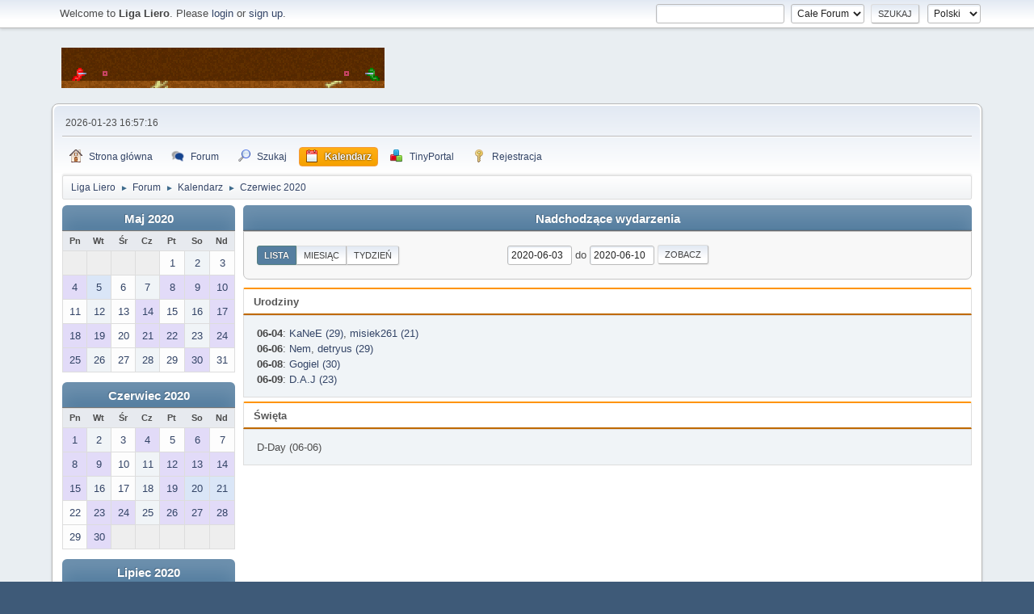

--- FILE ---
content_type: text/html; charset=UTF-8
request_url: https://www.liero.org.pl/forum/index.php?action=calendar;viewlist;year=2020;month=6;day=3
body_size: 5270
content:
<!DOCTYPE html>
<html lang="pl-PL">
<head>
	<meta charset="UTF-8">
	<link rel="stylesheet" href="https://www.liero.org.pl/forum/Themes/default/css/minified_6f0553273d05fa0ac2dd68fc9aee0990.css?smf21rc4_1638560997">
	<style>
	.postarea .bbc_img, .list_posts .bbc_img, .post .inner .bbc_img, form#reported_posts .bbc_img, #preview_body .bbc_img { max-width: 600px; }
	
	.postarea .bbc_img, .list_posts .bbc_img, .post .inner .bbc_img, form#reported_posts .bbc_img, #preview_body .bbc_img { max-height: 400px; }
	
	</style>
	<script>
		var smf_theme_url = "https://www.liero.org.pl/forum/Themes/default";
		var smf_default_theme_url = "https://www.liero.org.pl/forum/Themes/default";
		var smf_images_url = "https://www.liero.org.pl/forum/Themes/default/images";
		var smf_smileys_url = "https://www.liero.org.pl/forum/Smileys";
		var smf_smiley_sets = "fugue,alienine,stare";
		var smf_smiley_sets_default = "stare";
		var smf_scripturl = "https://www.liero.org.pl/forum/index.php?PHPSESSID=3320f4164677409a2401b8a540f7036f&amp;";
		var smf_iso_case_folding = false;
		var smf_charset = "UTF-8";
		var smf_session_id = "821f5c6e61bdf04f54ab5fc54f1d2812";
		var smf_session_var = "ed7e0383";
		var smf_member_id;
		var ajax_notification_text = 'Ładowanie...';
		var help_popup_heading_text = 'Zagubiłeś się? Pozwól mi wyjaśnić:';
		var banned_text = 'Przepraszamy Gość, zostałeś zbanowany na tym forum!';
		var smf_txt_expand = 'Rozwiń';
		var smf_txt_shrink = 'Zwiń';
		var smf_quote_expand = false;
		var allow_xhjr_credentials = false;
	</script>
	<script src="https://ajax.googleapis.com/ajax/libs/jquery/3.5.1/jquery.min.js?smf21rc4_1638560997"></script>
	<script src="https://www.liero.org.pl/forum/Themes/default/scripts/jquery-ui.datepicker.min.js?smf21rc4_1638560997" defer></script>
	<script src="https://www.liero.org.pl/forum/Themes/default/scripts/jquery.datepair.min.js?smf21rc4_1638560997" defer></script>
	<script src="https://www.liero.org.pl/forum/Themes/default/scripts/minified_5cab1d38515f8f9e14d4087b373d171e.js?smf21rc4_1638560997"></script>
	<script>
	var smf_you_sure ='Na pewno chcesz to zrobić?';
	</script>
	<title>Kalendarz</title>
	<meta name="viewport" content="width=device-width, initial-scale=1">
	<meta property="og:site_name" content="Liga Liero">
	<meta property="og:title" content="Kalendarz">
	<meta property="og:description" content="Kalendarz">
	<meta name="description" content="Kalendarz">
	<meta name="theme-color" content="#557EA0">
	<link rel="help" href="https://www.liero.org.pl/forum/index.php?PHPSESSID=3320f4164677409a2401b8a540f7036f&amp;action=help">
	<link rel="contents" href="https://www.liero.org.pl/forum/index.php?PHPSESSID=3320f4164677409a2401b8a540f7036f&amp;">
	<link rel="search" href="https://www.liero.org.pl/forum/index.php?PHPSESSID=3320f4164677409a2401b8a540f7036f&amp;action=search">
	<link rel="alternate" type="application/rss+xml" title="Liga Liero - RSS" href="https://www.liero.org.pl/forum/index.php?PHPSESSID=3320f4164677409a2401b8a540f7036f&amp;action=.xml;type=rss2">
	<link rel="alternate" type="application/atom+xml" title="Liga Liero - Atom" href="https://www.liero.org.pl/forum/index.php?PHPSESSID=3320f4164677409a2401b8a540f7036f&amp;action=.xml;type=atom"><meta name="viewport" content="width=device-width, initial-scale=1.0"/><link rel="stylesheet" type="text/css" href="https://www.liero.org.pl/forum/Themes/default/css/tp-style.css?v210" /><link rel="stylesheet" type="text/css" href="https://www.liero.org.pl/forum/Themes/default/css/tp-responsive.css?v210" /><link rel="stylesheet" type="text/css" href="https://www.liero.org.pl/forum/Themes/default/css/tp-custom.css?v210" />
            <style type="text/css">
				.block_leftcontainer,
				.block_rightcontainer,
				.block_topcontainer,
				.block_uppercontainer,
				.block_centercontainer,
				.block_frontcontainer,
				.block_lowercontainer,
				.block_bottomcontainer {
                    padding-bottom: 2px;
                }

                #tpleftbarHeader {
                    margin-right: 2px;
                }

                #tprightbarHeader {
                    margin-left: 2px;
                }

            </style>
        <script type="text/javascript"><!-- // --><![CDATA[
            var tp_images_url = "https://www.liero.org.pl/forum/Themes/default/images/tinyportal";
            var tp_session_id = "821f5c6e61bdf04f54ab5fc54f1d2812";
            var tp_session_var = "ed7e0383";
            var tp_shout_key_press = false;
            var current_header_smiley = false;var current_header_bbc = false;
        // ]]></script>
        <script type="text/javascript" src="https://www.liero.org.pl/forum/Themes/default/scripts/tinyportal/TPShout.js?v210"></script><link rel="stylesheet" type="text/css" href="https://www.liero.org.pl/forum/Themes/default/css/tp-shout.css?v210" />
	  <script type="text/javascript"><!-- // --><![CDATA[
		
		var tpPanels = new Array();
		function togglepanel( targetID )
		{
			var pstate = 0;
			var panel = targetID;
			var img = "toggle_" + targetID;
			var ap = 0;

			if ( document.getElementById && (0 !== panel.length) ) {
				target = document.getElementById( panel );
                if ( target !== null ) {
                    if ( target.style.display == "none" ) {
                        target.style.display = "";
                        pstate = 1;
                        removeFromArray(targetID, tpPanels);
                        document.cookie="tp_panels=" + tpPanels.join(",") + "; expires=Wednesday, 01-Aug-2040 08:00:00 GMT";
                        var image = document.getElementById(img);
                        if(image !== null) {
                            image.src = 'https://www.liero.org.pl/forum/Themes/default/images/tinyportal/TPupshrink.png';
                        }
                    }
                    else {
                        target.style.display = "none";
                        pstate = 0;
                        tpPanels.push(targetID);
                        document.cookie="tp_panels=" + tpPanels.join(",") + "; expires=Wednesday, 01-Aug-2040 08:00:00 GMT";
                        var image = document.getElementById(img);
                        if(image !== null) {
                            image.src = 'https://www.liero.org.pl/forum/Themes/default/images/tinyportal/TPupshrink2.png';
                        }
                    }
                }
			}
		}
		function removeFromArray(value, array){
			for(var x=0;x<array.length;x++){
				if(array[x]==value){
					array.splice(x, 1);
				}
			}
			return array;
		}
		function inArray(value, array){
			for(var x=0;x<array.length;x++){
				if(array[x]==value){
					return 1;
				}
			}
			return 0;
		}
	// ]]></script>
</head>
<body id="chrome" class="action_calendar">
<div id="footerfix">
	<div id="top_section">
		<div class="inner_wrap">
			<ul class="floatleft welcome">
				<li>Welcome to <strong>Liga Liero</strong>. Please <a href="https://www.liero.org.pl/forum/index.php?PHPSESSID=3320f4164677409a2401b8a540f7036f&amp;action=login" onclick="return reqOverlayDiv(this.href, 'Zaloguj się');">login</a> or <a href="https://www.liero.org.pl/forum/index.php?PHPSESSID=3320f4164677409a2401b8a540f7036f&amp;action=signup">sign up</a>.</li>
			</ul>
			<form id="languages_form" method="get" class="floatright">
				<select id="language_select" name="language" onchange="this.form.submit()">
					<option value="english">English</option>
					<option value="polski" selected="selected">Polski</option>
				</select>
				<noscript>
					<input type="submit" value="Wykonaj!">
				</noscript>
			</form>
			<form id="search_form" class="floatright" action="https://www.liero.org.pl/forum/index.php?PHPSESSID=3320f4164677409a2401b8a540f7036f&amp;action=search2" method="post" accept-charset="UTF-8">
				<input type="search" name="search" value="">&nbsp;
				<select name="search_selection">
					<option value="all" selected>Całe Forum </option>
				</select>
				<input type="submit" name="search2" value="Szukaj" class="button">
				<input type="hidden" name="advanced" value="0">
			</form>
		</div><!-- .inner_wrap -->
	</div><!-- #top_section -->
	<div id="header">
		<h1 class="forumtitle">
			<a id="top" href="https://www.liero.org.pl/forum/index.php?PHPSESSID=3320f4164677409a2401b8a540f7036f&amp;"><img src="/liero_pasek_duzy.gif" alt="Liga Liero"></a>
		</h1>
		<div id="siteslogan"> </div>
	</div>
	<div id="wrapper">
		<div id="upper_section">
			<div id="inner_section">
				<div id="inner_wrap">
					<div class="user">
						2026-01-23 16:57:16
					</div>
					<hr class="clear">
				</div>
				<a class="menu_icon mobile_user_menu"></a>
				<div id="main_menu">
					<div id="mobile_user_menu" class="popup_container">
						<div class="popup_window description">
							<div class="popup_heading">Mobile Main Menu
								<a href="javascript:void(0);" class="main_icons hide_popup"></a>
							</div>
							
					<ul class="dropmenu menu_nav">
						<li class="button_home">
							<a href="https://www.liero.org.pl/forum/index.php?PHPSESSID=3320f4164677409a2401b8a540f7036f&amp;">
								<span class="main_icons home"></span><span class="textmenu">Strona główna</span>
							</a>
						</li>
						<li class="button_forum">
							<a href="https://www.liero.org.pl/forum/index.php?PHPSESSID=3320f4164677409a2401b8a540f7036f&amp;action=forum">
								<span class="main_icons menu_tpforum"></span><span class="textmenu">Forum</span>
							</a>
						</li>
						<li class="button_search">
							<a href="https://www.liero.org.pl/forum/index.php?PHPSESSID=3320f4164677409a2401b8a540f7036f&amp;action=search">
								<span class="main_icons search"></span><span class="textmenu">Szukaj</span>
							</a>
						</li>
						<li class="button_calendar">
							<a class="active" href="https://www.liero.org.pl/forum/index.php?PHPSESSID=3320f4164677409a2401b8a540f7036f&amp;action=calendar">
								<span class="main_icons calendar"></span><span class="textmenu">Kalendarz</span>
							</a>
						</li>
						<li class="button_tpadmin subsections">
							<a href="#">
								<img src="https://www.liero.org.pl/forum/Themes/default/images/tinyportal/menu_tp.png" alt=""><span class="textmenu">TinyPortal</span>
							</a>
							<ul>
								<li>
									<a href="https://www.liero.org.pl/forum/index.php?PHPSESSID=3320f4164677409a2401b8a540f7036f&amp;action=tportal;sa=download;dl">
										Downloads
									</a>
								</li>
							</ul>
						</li>
						<li class="button_signup">
							<a href="https://www.liero.org.pl/forum/index.php?PHPSESSID=3320f4164677409a2401b8a540f7036f&amp;action=signup">
								<span class="main_icons signup"></span><span class="textmenu">Rejestracja</span>
							</a>
						</li>
					</ul><!-- .menu_nav -->
						</div>
					</div>
				</div>
				<div class="navigate_section">
					<ul>
						<li>
							<a href="https://www.liero.org.pl/forum/index.php?PHPSESSID=3320f4164677409a2401b8a540f7036f&amp;"><span>Liga Liero</span></a>
						</li>
						<li>
							<span class="dividers"> &#9658; </span>
							<a href="https://www.liero.org.pl/forum/index.php?PHPSESSID=3320f4164677409a2401b8a540f7036f&amp;action=forum"><span>Forum</span></a>
						</li>
						<li>
							<span class="dividers"> &#9658; </span>
							<a href="https://www.liero.org.pl/forum/index.php?PHPSESSID=3320f4164677409a2401b8a540f7036f&amp;action=calendar"><span>Kalendarz</span></a>
						</li>
						<li class="last">
							<span class="dividers"> &#9658; </span>
							<a href="https://www.liero.org.pl/forum/index.php?PHPSESSID=3320f4164677409a2401b8a540f7036f&amp;action=calendar;year=2020;month=6"><span>Czerwiec 2020</span></a>
						</li>
					</ul>
				</div><!-- .navigate_section -->
			</div><!-- #inner_section -->
		</div><!-- #upper_section -->
		<div id="content_section">
			<div id="main_content_section">
	<div class="nosides tp_responsive">
		<div id="mainContainer" style="clear: both;">
			<div id="centerContainer">
				<div id="tpcontentHeader">
                </div><!--tpcontentHeader-->
		<div id="calendar">
			<div id="month_grid">
				
			<div class="cat_bar">
				<h3 class="catbg centertext largetext">
					<a href="https://www.liero.org.pl/forum/index.php?PHPSESSID=3320f4164677409a2401b8a540f7036f&amp;action=calendar;viewlist;year=2020;month=5;day=03">Maj 2020</a>
				</h3>
			</div><!-- .cat_bar -->
			<table class="calendar_table">
				<tr>
					<th class="days" scope="col">Pn</th>
					<th class="days" scope="col">Wt</th>
					<th class="days" scope="col">Śr</th>
					<th class="days" scope="col">Cz</th>
					<th class="days" scope="col">Pt</th>
					<th class="days" scope="col">So</th>
					<th class="days" scope="col">Nd</th>
				</tr>
				<tr class="days_wrapper">
					<td class="days disabled">
					</td>
					<td class="days disabled">
					</td>
					<td class="days disabled">
					</td>
					<td class="days disabled">
					</td>
					<td class="days windowbg">
						<a href="https://www.liero.org.pl/forum/index.php?PHPSESSID=3320f4164677409a2401b8a540f7036f&amp;action=calendar;viewlist;year=2020;month=5;day=1"><span class="day_text">1</span></a>
					</td>
					<td class="days windowbg">
						<a href="https://www.liero.org.pl/forum/index.php?PHPSESSID=3320f4164677409a2401b8a540f7036f&amp;action=calendar;viewlist;year=2020;month=5;day=2"><span class="day_text">2</span></a>
					</td>
					<td class="days windowbg">
						<a href="https://www.liero.org.pl/forum/index.php?PHPSESSID=3320f4164677409a2401b8a540f7036f&amp;action=calendar;viewlist;year=2020;month=5;day=3"><span class="day_text">3</span></a>
					</td>
				</tr>
				<tr class="days_wrapper">
					<td class="days windowbg birthdays">
						<a href="https://www.liero.org.pl/forum/index.php?PHPSESSID=3320f4164677409a2401b8a540f7036f&amp;action=calendar;viewlist;year=2020;month=5;day=4"><span class="day_text">4</span></a>
					</td>
					<td class="days windowbg holidays">
						<a href="https://www.liero.org.pl/forum/index.php?PHPSESSID=3320f4164677409a2401b8a540f7036f&amp;action=calendar;viewlist;year=2020;month=5;day=5"><span class="day_text">5</span></a>
					</td>
					<td class="days windowbg">
						<a href="https://www.liero.org.pl/forum/index.php?PHPSESSID=3320f4164677409a2401b8a540f7036f&amp;action=calendar;viewlist;year=2020;month=5;day=6"><span class="day_text">6</span></a>
					</td>
					<td class="days windowbg">
						<a href="https://www.liero.org.pl/forum/index.php?PHPSESSID=3320f4164677409a2401b8a540f7036f&amp;action=calendar;viewlist;year=2020;month=5;day=7"><span class="day_text">7</span></a>
					</td>
					<td class="days windowbg birthdays">
						<a href="https://www.liero.org.pl/forum/index.php?PHPSESSID=3320f4164677409a2401b8a540f7036f&amp;action=calendar;viewlist;year=2020;month=5;day=8"><span class="day_text">8</span></a>
					</td>
					<td class="days windowbg birthdays">
						<a href="https://www.liero.org.pl/forum/index.php?PHPSESSID=3320f4164677409a2401b8a540f7036f&amp;action=calendar;viewlist;year=2020;month=5;day=9"><span class="day_text">9</span></a>
					</td>
					<td class="days windowbg holidays birthdays">
						<a href="https://www.liero.org.pl/forum/index.php?PHPSESSID=3320f4164677409a2401b8a540f7036f&amp;action=calendar;viewlist;year=2020;month=5;day=10"><span class="day_text">10</span></a>
					</td>
				</tr>
				<tr class="days_wrapper">
					<td class="days windowbg">
						<a href="https://www.liero.org.pl/forum/index.php?PHPSESSID=3320f4164677409a2401b8a540f7036f&amp;action=calendar;viewlist;year=2020;month=5;day=11"><span class="day_text">11</span></a>
					</td>
					<td class="days windowbg">
						<a href="https://www.liero.org.pl/forum/index.php?PHPSESSID=3320f4164677409a2401b8a540f7036f&amp;action=calendar;viewlist;year=2020;month=5;day=12"><span class="day_text">12</span></a>
					</td>
					<td class="days windowbg">
						<a href="https://www.liero.org.pl/forum/index.php?PHPSESSID=3320f4164677409a2401b8a540f7036f&amp;action=calendar;viewlist;year=2020;month=5;day=13"><span class="day_text">13</span></a>
					</td>
					<td class="days windowbg birthdays">
						<a href="https://www.liero.org.pl/forum/index.php?PHPSESSID=3320f4164677409a2401b8a540f7036f&amp;action=calendar;viewlist;year=2020;month=5;day=14"><span class="day_text">14</span></a>
					</td>
					<td class="days windowbg">
						<a href="https://www.liero.org.pl/forum/index.php?PHPSESSID=3320f4164677409a2401b8a540f7036f&amp;action=calendar;viewlist;year=2020;month=5;day=15"><span class="day_text">15</span></a>
					</td>
					<td class="days windowbg">
						<a href="https://www.liero.org.pl/forum/index.php?PHPSESSID=3320f4164677409a2401b8a540f7036f&amp;action=calendar;viewlist;year=2020;month=5;day=16"><span class="day_text">16</span></a>
					</td>
					<td class="days windowbg birthdays">
						<a href="https://www.liero.org.pl/forum/index.php?PHPSESSID=3320f4164677409a2401b8a540f7036f&amp;action=calendar;viewlist;year=2020;month=5;day=17"><span class="day_text">17</span></a>
					</td>
				</tr>
				<tr class="days_wrapper">
					<td class="days windowbg birthdays">
						<a href="https://www.liero.org.pl/forum/index.php?PHPSESSID=3320f4164677409a2401b8a540f7036f&amp;action=calendar;viewlist;year=2020;month=5;day=18"><span class="day_text">18</span></a>
					</td>
					<td class="days windowbg birthdays">
						<a href="https://www.liero.org.pl/forum/index.php?PHPSESSID=3320f4164677409a2401b8a540f7036f&amp;action=calendar;viewlist;year=2020;month=5;day=19"><span class="day_text">19</span></a>
					</td>
					<td class="days windowbg">
						<a href="https://www.liero.org.pl/forum/index.php?PHPSESSID=3320f4164677409a2401b8a540f7036f&amp;action=calendar;viewlist;year=2020;month=5;day=20"><span class="day_text">20</span></a>
					</td>
					<td class="days windowbg birthdays">
						<a href="https://www.liero.org.pl/forum/index.php?PHPSESSID=3320f4164677409a2401b8a540f7036f&amp;action=calendar;viewlist;year=2020;month=5;day=21"><span class="day_text">21</span></a>
					</td>
					<td class="days windowbg birthdays">
						<a href="https://www.liero.org.pl/forum/index.php?PHPSESSID=3320f4164677409a2401b8a540f7036f&amp;action=calendar;viewlist;year=2020;month=5;day=22"><span class="day_text">22</span></a>
					</td>
					<td class="days windowbg">
						<a href="https://www.liero.org.pl/forum/index.php?PHPSESSID=3320f4164677409a2401b8a540f7036f&amp;action=calendar;viewlist;year=2020;month=5;day=23"><span class="day_text">23</span></a>
					</td>
					<td class="days windowbg birthdays">
						<a href="https://www.liero.org.pl/forum/index.php?PHPSESSID=3320f4164677409a2401b8a540f7036f&amp;action=calendar;viewlist;year=2020;month=5;day=24"><span class="day_text">24</span></a>
					</td>
				</tr>
				<tr class="days_wrapper">
					<td class="days windowbg holidays birthdays">
						<a href="https://www.liero.org.pl/forum/index.php?PHPSESSID=3320f4164677409a2401b8a540f7036f&amp;action=calendar;viewlist;year=2020;month=5;day=25"><span class="day_text">25</span></a>
					</td>
					<td class="days windowbg">
						<a href="https://www.liero.org.pl/forum/index.php?PHPSESSID=3320f4164677409a2401b8a540f7036f&amp;action=calendar;viewlist;year=2020;month=5;day=26"><span class="day_text">26</span></a>
					</td>
					<td class="days windowbg">
						<a href="https://www.liero.org.pl/forum/index.php?PHPSESSID=3320f4164677409a2401b8a540f7036f&amp;action=calendar;viewlist;year=2020;month=5;day=27"><span class="day_text">27</span></a>
					</td>
					<td class="days windowbg">
						<a href="https://www.liero.org.pl/forum/index.php?PHPSESSID=3320f4164677409a2401b8a540f7036f&amp;action=calendar;viewlist;year=2020;month=5;day=28"><span class="day_text">28</span></a>
					</td>
					<td class="days windowbg">
						<a href="https://www.liero.org.pl/forum/index.php?PHPSESSID=3320f4164677409a2401b8a540f7036f&amp;action=calendar;viewlist;year=2020;month=5;day=29"><span class="day_text">29</span></a>
					</td>
					<td class="days windowbg birthdays">
						<a href="https://www.liero.org.pl/forum/index.php?PHPSESSID=3320f4164677409a2401b8a540f7036f&amp;action=calendar;viewlist;year=2020;month=5;day=30"><span class="day_text">30</span></a>
					</td>
					<td class="days windowbg">
						<a href="https://www.liero.org.pl/forum/index.php?PHPSESSID=3320f4164677409a2401b8a540f7036f&amp;action=calendar;viewlist;year=2020;month=5;day=31"><span class="day_text">31</span></a>
					</td>
				</tr>
			</table>
				
			<div class="cat_bar">
				<h3 class="catbg centertext largetext">
					<a href="https://www.liero.org.pl/forum/index.php?PHPSESSID=3320f4164677409a2401b8a540f7036f&amp;action=calendar;viewlist;year=2020;month=6;day=03">Czerwiec 2020</a>
				</h3>
			</div><!-- .cat_bar -->
			<table class="calendar_table">
				<tr>
					<th class="days" scope="col">Pn</th>
					<th class="days" scope="col">Wt</th>
					<th class="days" scope="col">Śr</th>
					<th class="days" scope="col">Cz</th>
					<th class="days" scope="col">Pt</th>
					<th class="days" scope="col">So</th>
					<th class="days" scope="col">Nd</th>
				</tr>
				<tr class="days_wrapper">
					<td class="days windowbg birthdays">
						<a href="https://www.liero.org.pl/forum/index.php?PHPSESSID=3320f4164677409a2401b8a540f7036f&amp;action=calendar;viewlist;year=2020;month=6;day=1"><span class="day_text">1</span></a>
					</td>
					<td class="days windowbg">
						<a href="https://www.liero.org.pl/forum/index.php?PHPSESSID=3320f4164677409a2401b8a540f7036f&amp;action=calendar;viewlist;year=2020;month=6;day=2"><span class="day_text">2</span></a>
					</td>
					<td class="days windowbg">
						<a href="https://www.liero.org.pl/forum/index.php?PHPSESSID=3320f4164677409a2401b8a540f7036f&amp;action=calendar;viewlist;year=2020;month=6;day=3"><span class="day_text">3</span></a>
					</td>
					<td class="days windowbg birthdays">
						<a href="https://www.liero.org.pl/forum/index.php?PHPSESSID=3320f4164677409a2401b8a540f7036f&amp;action=calendar;viewlist;year=2020;month=6;day=4"><span class="day_text">4</span></a>
					</td>
					<td class="days windowbg">
						<a href="https://www.liero.org.pl/forum/index.php?PHPSESSID=3320f4164677409a2401b8a540f7036f&amp;action=calendar;viewlist;year=2020;month=6;day=5"><span class="day_text">5</span></a>
					</td>
					<td class="days windowbg holidays birthdays">
						<a href="https://www.liero.org.pl/forum/index.php?PHPSESSID=3320f4164677409a2401b8a540f7036f&amp;action=calendar;viewlist;year=2020;month=6;day=6"><span class="day_text">6</span></a>
					</td>
					<td class="days windowbg">
						<a href="https://www.liero.org.pl/forum/index.php?PHPSESSID=3320f4164677409a2401b8a540f7036f&amp;action=calendar;viewlist;year=2020;month=6;day=7"><span class="day_text">7</span></a>
					</td>
				</tr>
				<tr class="days_wrapper">
					<td class="days windowbg birthdays">
						<a href="https://www.liero.org.pl/forum/index.php?PHPSESSID=3320f4164677409a2401b8a540f7036f&amp;action=calendar;viewlist;year=2020;month=6;day=8"><span class="day_text">8</span></a>
					</td>
					<td class="days windowbg birthdays">
						<a href="https://www.liero.org.pl/forum/index.php?PHPSESSID=3320f4164677409a2401b8a540f7036f&amp;action=calendar;viewlist;year=2020;month=6;day=9"><span class="day_text">9</span></a>
					</td>
					<td class="days windowbg">
						<a href="https://www.liero.org.pl/forum/index.php?PHPSESSID=3320f4164677409a2401b8a540f7036f&amp;action=calendar;viewlist;year=2020;month=6;day=10"><span class="day_text">10</span></a>
					</td>
					<td class="days windowbg">
						<a href="https://www.liero.org.pl/forum/index.php?PHPSESSID=3320f4164677409a2401b8a540f7036f&amp;action=calendar;viewlist;year=2020;month=6;day=11"><span class="day_text">11</span></a>
					</td>
					<td class="days windowbg birthdays">
						<a href="https://www.liero.org.pl/forum/index.php?PHPSESSID=3320f4164677409a2401b8a540f7036f&amp;action=calendar;viewlist;year=2020;month=6;day=12"><span class="day_text">12</span></a>
					</td>
					<td class="days windowbg birthdays">
						<a href="https://www.liero.org.pl/forum/index.php?PHPSESSID=3320f4164677409a2401b8a540f7036f&amp;action=calendar;viewlist;year=2020;month=6;day=13"><span class="day_text">13</span></a>
					</td>
					<td class="days windowbg holidays birthdays">
						<a href="https://www.liero.org.pl/forum/index.php?PHPSESSID=3320f4164677409a2401b8a540f7036f&amp;action=calendar;viewlist;year=2020;month=6;day=14"><span class="day_text">14</span></a>
					</td>
				</tr>
				<tr class="days_wrapper">
					<td class="days windowbg birthdays">
						<a href="https://www.liero.org.pl/forum/index.php?PHPSESSID=3320f4164677409a2401b8a540f7036f&amp;action=calendar;viewlist;year=2020;month=6;day=15"><span class="day_text">15</span></a>
					</td>
					<td class="days windowbg">
						<a href="https://www.liero.org.pl/forum/index.php?PHPSESSID=3320f4164677409a2401b8a540f7036f&amp;action=calendar;viewlist;year=2020;month=6;day=16"><span class="day_text">16</span></a>
					</td>
					<td class="days windowbg">
						<a href="https://www.liero.org.pl/forum/index.php?PHPSESSID=3320f4164677409a2401b8a540f7036f&amp;action=calendar;viewlist;year=2020;month=6;day=17"><span class="day_text">17</span></a>
					</td>
					<td class="days windowbg">
						<a href="https://www.liero.org.pl/forum/index.php?PHPSESSID=3320f4164677409a2401b8a540f7036f&amp;action=calendar;viewlist;year=2020;month=6;day=18"><span class="day_text">18</span></a>
					</td>
					<td class="days windowbg birthdays">
						<a href="https://www.liero.org.pl/forum/index.php?PHPSESSID=3320f4164677409a2401b8a540f7036f&amp;action=calendar;viewlist;year=2020;month=6;day=19"><span class="day_text">19</span></a>
					</td>
					<td class="days windowbg holidays">
						<a href="https://www.liero.org.pl/forum/index.php?PHPSESSID=3320f4164677409a2401b8a540f7036f&amp;action=calendar;viewlist;year=2020;month=6;day=20"><span class="day_text">20</span></a>
					</td>
					<td class="days windowbg holidays">
						<a href="https://www.liero.org.pl/forum/index.php?PHPSESSID=3320f4164677409a2401b8a540f7036f&amp;action=calendar;viewlist;year=2020;month=6;day=21"><span class="day_text">21</span></a>
					</td>
				</tr>
				<tr class="days_wrapper">
					<td class="days windowbg">
						<a href="https://www.liero.org.pl/forum/index.php?PHPSESSID=3320f4164677409a2401b8a540f7036f&amp;action=calendar;viewlist;year=2020;month=6;day=22"><span class="day_text">22</span></a>
					</td>
					<td class="days windowbg birthdays">
						<a href="https://www.liero.org.pl/forum/index.php?PHPSESSID=3320f4164677409a2401b8a540f7036f&amp;action=calendar;viewlist;year=2020;month=6;day=23"><span class="day_text">23</span></a>
					</td>
					<td class="days windowbg birthdays">
						<a href="https://www.liero.org.pl/forum/index.php?PHPSESSID=3320f4164677409a2401b8a540f7036f&amp;action=calendar;viewlist;year=2020;month=6;day=24"><span class="day_text">24</span></a>
					</td>
					<td class="days windowbg">
						<a href="https://www.liero.org.pl/forum/index.php?PHPSESSID=3320f4164677409a2401b8a540f7036f&amp;action=calendar;viewlist;year=2020;month=6;day=25"><span class="day_text">25</span></a>
					</td>
					<td class="days windowbg birthdays">
						<a href="https://www.liero.org.pl/forum/index.php?PHPSESSID=3320f4164677409a2401b8a540f7036f&amp;action=calendar;viewlist;year=2020;month=6;day=26"><span class="day_text">26</span></a>
					</td>
					<td class="days windowbg birthdays">
						<a href="https://www.liero.org.pl/forum/index.php?PHPSESSID=3320f4164677409a2401b8a540f7036f&amp;action=calendar;viewlist;year=2020;month=6;day=27"><span class="day_text">27</span></a>
					</td>
					<td class="days windowbg birthdays">
						<a href="https://www.liero.org.pl/forum/index.php?PHPSESSID=3320f4164677409a2401b8a540f7036f&amp;action=calendar;viewlist;year=2020;month=6;day=28"><span class="day_text">28</span></a>
					</td>
				</tr>
				<tr class="days_wrapper">
					<td class="days windowbg">
						<a href="https://www.liero.org.pl/forum/index.php?PHPSESSID=3320f4164677409a2401b8a540f7036f&amp;action=calendar;viewlist;year=2020;month=6;day=29"><span class="day_text">29</span></a>
					</td>
					<td class="days windowbg birthdays">
						<a href="https://www.liero.org.pl/forum/index.php?PHPSESSID=3320f4164677409a2401b8a540f7036f&amp;action=calendar;viewlist;year=2020;month=6;day=30"><span class="day_text">30</span></a>
					</td>
					<td class="days disabled">
					</td>
					<td class="days disabled">
					</td>
					<td class="days disabled">
					</td>
					<td class="days disabled">
					</td>
					<td class="days disabled">
					</td>
				</tr>
			</table>
				
			<div class="cat_bar">
				<h3 class="catbg centertext largetext">
					<a href="https://www.liero.org.pl/forum/index.php?PHPSESSID=3320f4164677409a2401b8a540f7036f&amp;action=calendar;viewlist;year=2020;month=7;day=03">Lipiec 2020</a>
				</h3>
			</div><!-- .cat_bar -->
			<table class="calendar_table">
				<tr>
					<th class="days" scope="col">Pn</th>
					<th class="days" scope="col">Wt</th>
					<th class="days" scope="col">Śr</th>
					<th class="days" scope="col">Cz</th>
					<th class="days" scope="col">Pt</th>
					<th class="days" scope="col">So</th>
					<th class="days" scope="col">Nd</th>
				</tr>
				<tr class="days_wrapper">
					<td class="days disabled">
					</td>
					<td class="days disabled">
					</td>
					<td class="days windowbg birthdays">
						<a href="https://www.liero.org.pl/forum/index.php?PHPSESSID=3320f4164677409a2401b8a540f7036f&amp;action=calendar;viewlist;year=2020;month=7;day=1"><span class="day_text">1</span></a>
					</td>
					<td class="days windowbg">
						<a href="https://www.liero.org.pl/forum/index.php?PHPSESSID=3320f4164677409a2401b8a540f7036f&amp;action=calendar;viewlist;year=2020;month=7;day=2"><span class="day_text">2</span></a>
					</td>
					<td class="days windowbg">
						<a href="https://www.liero.org.pl/forum/index.php?PHPSESSID=3320f4164677409a2401b8a540f7036f&amp;action=calendar;viewlist;year=2020;month=7;day=3"><span class="day_text">3</span></a>
					</td>
					<td class="days windowbg holidays birthdays">
						<a href="https://www.liero.org.pl/forum/index.php?PHPSESSID=3320f4164677409a2401b8a540f7036f&amp;action=calendar;viewlist;year=2020;month=7;day=4"><span class="day_text">4</span></a>
					</td>
					<td class="days windowbg birthdays">
						<a href="https://www.liero.org.pl/forum/index.php?PHPSESSID=3320f4164677409a2401b8a540f7036f&amp;action=calendar;viewlist;year=2020;month=7;day=5"><span class="day_text">5</span></a>
					</td>
				</tr>
				<tr class="days_wrapper">
					<td class="days windowbg">
						<a href="https://www.liero.org.pl/forum/index.php?PHPSESSID=3320f4164677409a2401b8a540f7036f&amp;action=calendar;viewlist;year=2020;month=7;day=6"><span class="day_text">6</span></a>
					</td>
					<td class="days windowbg birthdays">
						<a href="https://www.liero.org.pl/forum/index.php?PHPSESSID=3320f4164677409a2401b8a540f7036f&amp;action=calendar;viewlist;year=2020;month=7;day=7"><span class="day_text">7</span></a>
					</td>
					<td class="days windowbg">
						<a href="https://www.liero.org.pl/forum/index.php?PHPSESSID=3320f4164677409a2401b8a540f7036f&amp;action=calendar;viewlist;year=2020;month=7;day=8"><span class="day_text">8</span></a>
					</td>
					<td class="days windowbg">
						<a href="https://www.liero.org.pl/forum/index.php?PHPSESSID=3320f4164677409a2401b8a540f7036f&amp;action=calendar;viewlist;year=2020;month=7;day=9"><span class="day_text">9</span></a>
					</td>
					<td class="days windowbg">
						<a href="https://www.liero.org.pl/forum/index.php?PHPSESSID=3320f4164677409a2401b8a540f7036f&amp;action=calendar;viewlist;year=2020;month=7;day=10"><span class="day_text">10</span></a>
					</td>
					<td class="days windowbg birthdays">
						<a href="https://www.liero.org.pl/forum/index.php?PHPSESSID=3320f4164677409a2401b8a540f7036f&amp;action=calendar;viewlist;year=2020;month=7;day=11"><span class="day_text">11</span></a>
					</td>
					<td class="days windowbg">
						<a href="https://www.liero.org.pl/forum/index.php?PHPSESSID=3320f4164677409a2401b8a540f7036f&amp;action=calendar;viewlist;year=2020;month=7;day=12"><span class="day_text">12</span></a>
					</td>
				</tr>
				<tr class="days_wrapper">
					<td class="days windowbg birthdays">
						<a href="https://www.liero.org.pl/forum/index.php?PHPSESSID=3320f4164677409a2401b8a540f7036f&amp;action=calendar;viewlist;year=2020;month=7;day=13"><span class="day_text">13</span></a>
					</td>
					<td class="days windowbg">
						<a href="https://www.liero.org.pl/forum/index.php?PHPSESSID=3320f4164677409a2401b8a540f7036f&amp;action=calendar;viewlist;year=2020;month=7;day=14"><span class="day_text">14</span></a>
					</td>
					<td class="days windowbg birthdays">
						<a href="https://www.liero.org.pl/forum/index.php?PHPSESSID=3320f4164677409a2401b8a540f7036f&amp;action=calendar;viewlist;year=2020;month=7;day=15"><span class="day_text">15</span></a>
					</td>
					<td class="days windowbg">
						<a href="https://www.liero.org.pl/forum/index.php?PHPSESSID=3320f4164677409a2401b8a540f7036f&amp;action=calendar;viewlist;year=2020;month=7;day=16"><span class="day_text">16</span></a>
					</td>
					<td class="days windowbg birthdays">
						<a href="https://www.liero.org.pl/forum/index.php?PHPSESSID=3320f4164677409a2401b8a540f7036f&amp;action=calendar;viewlist;year=2020;month=7;day=17"><span class="day_text">17</span></a>
					</td>
					<td class="days windowbg">
						<a href="https://www.liero.org.pl/forum/index.php?PHPSESSID=3320f4164677409a2401b8a540f7036f&amp;action=calendar;viewlist;year=2020;month=7;day=18"><span class="day_text">18</span></a>
					</td>
					<td class="days windowbg birthdays">
						<a href="https://www.liero.org.pl/forum/index.php?PHPSESSID=3320f4164677409a2401b8a540f7036f&amp;action=calendar;viewlist;year=2020;month=7;day=19"><span class="day_text">19</span></a>
					</td>
				</tr>
				<tr class="days_wrapper">
					<td class="days windowbg birthdays">
						<a href="https://www.liero.org.pl/forum/index.php?PHPSESSID=3320f4164677409a2401b8a540f7036f&amp;action=calendar;viewlist;year=2020;month=7;day=20"><span class="day_text">20</span></a>
					</td>
					<td class="days windowbg">
						<a href="https://www.liero.org.pl/forum/index.php?PHPSESSID=3320f4164677409a2401b8a540f7036f&amp;action=calendar;viewlist;year=2020;month=7;day=21"><span class="day_text">21</span></a>
					</td>
					<td class="days windowbg">
						<a href="https://www.liero.org.pl/forum/index.php?PHPSESSID=3320f4164677409a2401b8a540f7036f&amp;action=calendar;viewlist;year=2020;month=7;day=22"><span class="day_text">22</span></a>
					</td>
					<td class="days windowbg birthdays">
						<a href="https://www.liero.org.pl/forum/index.php?PHPSESSID=3320f4164677409a2401b8a540f7036f&amp;action=calendar;viewlist;year=2020;month=7;day=23"><span class="day_text">23</span></a>
					</td>
					<td class="days windowbg">
						<a href="https://www.liero.org.pl/forum/index.php?PHPSESSID=3320f4164677409a2401b8a540f7036f&amp;action=calendar;viewlist;year=2020;month=7;day=24"><span class="day_text">24</span></a>
					</td>
					<td class="days windowbg">
						<a href="https://www.liero.org.pl/forum/index.php?PHPSESSID=3320f4164677409a2401b8a540f7036f&amp;action=calendar;viewlist;year=2020;month=7;day=25"><span class="day_text">25</span></a>
					</td>
					<td class="days windowbg birthdays">
						<a href="https://www.liero.org.pl/forum/index.php?PHPSESSID=3320f4164677409a2401b8a540f7036f&amp;action=calendar;viewlist;year=2020;month=7;day=26"><span class="day_text">26</span></a>
					</td>
				</tr>
				<tr class="days_wrapper">
					<td class="days windowbg">
						<a href="https://www.liero.org.pl/forum/index.php?PHPSESSID=3320f4164677409a2401b8a540f7036f&amp;action=calendar;viewlist;year=2020;month=7;day=27"><span class="day_text">27</span></a>
					</td>
					<td class="days windowbg">
						<a href="https://www.liero.org.pl/forum/index.php?PHPSESSID=3320f4164677409a2401b8a540f7036f&amp;action=calendar;viewlist;year=2020;month=7;day=28"><span class="day_text">28</span></a>
					</td>
					<td class="days windowbg birthdays">
						<a href="https://www.liero.org.pl/forum/index.php?PHPSESSID=3320f4164677409a2401b8a540f7036f&amp;action=calendar;viewlist;year=2020;month=7;day=29"><span class="day_text">29</span></a>
					</td>
					<td class="days windowbg">
						<a href="https://www.liero.org.pl/forum/index.php?PHPSESSID=3320f4164677409a2401b8a540f7036f&amp;action=calendar;viewlist;year=2020;month=7;day=30"><span class="day_text">30</span></a>
					</td>
					<td class="days windowbg">
						<a href="https://www.liero.org.pl/forum/index.php?PHPSESSID=3320f4164677409a2401b8a540f7036f&amp;action=calendar;viewlist;year=2020;month=7;day=31"><span class="day_text">31</span></a>
					</td>
					<td class="days disabled">
					</td>
					<td class="days disabled">
					</td>
				</tr>
			</table>
			</div>
			<div id="main_grid">
				
			<div class="cat_bar">
				<h3 class="catbg centertext largetext">
					<a href="https://www.liero.org.pl/forum/index.php?PHPSESSID=3320f4164677409a2401b8a540f7036f&amp;action=calendar;viewlist;year=2020;month=06;day=03">Nadchodzące wydarzenia</a>
				</h3>
			</div>
		<div class="calendar_top roundframe noup">
			<div id="calendar_viewselector" class="buttonrow floatleft">
				<a href="https://www.liero.org.pl/forum/index.php?PHPSESSID=3320f4164677409a2401b8a540f7036f&amp;action=calendar;viewlist;year=2020;month=6;day=3" class="button active">Lista</a>
				<a href="https://www.liero.org.pl/forum/index.php?PHPSESSID=3320f4164677409a2401b8a540f7036f&amp;action=calendar;viewmonth;year=2020;month=6;day=3" class="button">Miesiąc</a>
				<a href="https://www.liero.org.pl/forum/index.php?PHPSESSID=3320f4164677409a2401b8a540f7036f&amp;action=calendar;viewweek;year=2020;month=6;day=3" class="button">Tydzień</a>
			</div>
			
			<form action="https://www.liero.org.pl/forum/index.php?PHPSESSID=3320f4164677409a2401b8a540f7036f&amp;action=calendar;viewlist" id="calendar_range" method="post" accept-charset="UTF-8">
				<input type="text" name="start_date" id="start_date" maxlength="10" value="2020-06-03" tabindex="1" class="date_input start" data-type="date">
				<span>do</span>
				<input type="text" name="end_date" id="end_date" maxlength="10" value="2020-06-10" tabindex="2" class="date_input end" data-type="date">
				<input type="submit" class="button" style="float:none" id="view_button" value="Zobacz">
			</form>
		</div><!-- .calendar_top -->
			<div>
				<div class="title_bar">
					<h3 class="titlebg">Urodziny</h3>
				</div>
				<div class="windowbg">
					<p class="inline">
						<strong>06-04</strong>: <a href="https://www.liero.org.pl/forum/index.php?PHPSESSID=3320f4164677409a2401b8a540f7036f&amp;action=profile;u=658">KaNeE (29)</a>, <a href="https://www.liero.org.pl/forum/index.php?PHPSESSID=3320f4164677409a2401b8a540f7036f&amp;action=profile;u=3860">misiek261 (21)</a>
					</p>
					<p class="inline">
						<strong>06-06</strong>: <a href="https://www.liero.org.pl/forum/index.php?PHPSESSID=3320f4164677409a2401b8a540f7036f&amp;action=profile;u=2759">Nem</a>, <a href="https://www.liero.org.pl/forum/index.php?PHPSESSID=3320f4164677409a2401b8a540f7036f&amp;action=profile;u=2911">detryus (29)</a>
					</p>
					<p class="inline">
						<strong>06-08</strong>: <a href="https://www.liero.org.pl/forum/index.php?PHPSESSID=3320f4164677409a2401b8a540f7036f&amp;action=profile;u=436">Gogiel (30)</a>
					</p>
					<p class="inline">
						<strong>06-09</strong>: <a href="https://www.liero.org.pl/forum/index.php?PHPSESSID=3320f4164677409a2401b8a540f7036f&amp;action=profile;u=3446">D.A.J (23)</a>
					</p>
				</div><!-- .windowbg -->
			</div>
			<div>
				<div class="title_bar">
					<h3 class="titlebg">Święta</h3>
				</div>
				<div class="windowbg">
					<p class="inline holidays">D-Day (06-06)
					</p>
				</div><!-- .windowbg -->
			</div>
			</div>
		</div><!-- #calendar -->
			</div>
			<p class="clearthefloat" style="padding:0px;margin:0px;"></p>
		</div>
	</div>
			</div><!-- #main_content_section -->
		</div><!-- #content_section -->
	</div><!-- #wrapper -->
</div><!-- #footerfix -->
	<div id="footer">
		<div class="inner_wrap">
		<ul>
			<li class="floatright"><a href="https://www.tinyportal.net/docs/" target=_blank>TinyPortal</a> | <a href="https://www.liero.org.pl/forum/index.php?PHPSESSID=3320f4164677409a2401b8a540f7036f&amp;action=help">Pomoc</a> | <a href="https://www.liero.org.pl/forum/index.php?PHPSESSID=3320f4164677409a2401b8a540f7036f&amp;action=agreement">Terms and Rules</a> | <a href="#top_section">Do góry &#9650;</a></li>
			<li class="copyright"><a href="https://www.liero.org.pl/forum/index.php?PHPSESSID=3320f4164677409a2401b8a540f7036f&amp;action=credits" title="License" target="_blank" rel="noopener">SMF 2.1 RC4 &copy; 2021</a>, <a href="https://www.simplemachines.org" title="Simple Machines" target="_blank" rel="noopener">Simple Machines</a>, <a target="_blank" href="https://www.tinyportal.net" title="TinyPortal">TinyPortal 2.1.0</a> &copy; <a href="https://www.liero.org.pl/forum/index.php?PHPSESSID=3320f4164677409a2401b8a540f7036f&amp;action=tportal;sa=credits" title="Credits">2005-2021</a></li>
		</ul>
		</div>
	</div><!-- #footer -->
<script>
window.addEventListener("DOMContentLoaded", function() {
	function triggerCron()
	{
		$.get('https://www.liero.org.pl/forum' + "/cron.php?ts=1769187435");
	}
	window.setTimeout(triggerCron, 1);
	$("#calendar_range .date_input").datepicker({
		dateFormat: "yy-mm-dd",
		autoSize: true,
		isRTL: false,
		constrainInput: true,
		showAnim: "",
		showButtonPanel: false,
		yearRange: "2002:2030",
		hideIfNoPrevNext: true,
		monthNames: ["Styczeń", "Luty", "Marzec", "Kwiecień", "Maj", "Czerwiec", "Lipiec", "Sierpień", "Wrzesień", "Październik", "Listopad", "Grudzień"],
		monthNamesShort: ["Mar", "Lut", "Mar", "Kwi", "Maj", "Cze", "Lip", "Sie", "Wrz", "Paź", "Lis", "Gru"],
		dayNames: ["Niedziela", "Poniedziałek", "Wtorek", "Środa", "Czwartek", "Piątek", "Sobota"],
		dayNamesShort: ["Nd", "Pn", "Wt", "Śr", "Cz", "Pt", "So"],
		dayNamesMin: ["Nd", "Pn", "Wt", "Śr", "Cz", "Pt", "So"],
		prevText: "Poprzedni miesiąc",
		nextText: "Następny miesiąc",
		firstDay: 1,
	});
	$("#calendar_range").datepair({
		dateClass: "date_input",
		parseDate: function (el) {
			var val = $(el).datepicker("getDate");
			if (!val) {
				return null;
			}
			var utc = new Date(val);
			return utc && new Date(utc.getTime() + (utc.getTimezoneOffset() * 60000));
		},
		updateDate: function (el, v) {
			$(el).datepicker("setDate", new Date(v.getTime() - (v.getTimezoneOffset() * 60000)));
		},
		parseTime: function(input){},
		updateTime: function(input, dateObj){},
		setMinTime: function(input, dateObj){},
	});
});
</script>
</body>
</html>

--- FILE ---
content_type: text/css
request_url: https://www.liero.org.pl/forum/Themes/default/css/tp-style.css?v210
body_size: 5509
content:
/**
 * @package TinyPortal
 * @version 2.1.0
 * @author IchBin - http://www.tinyportal.net
 * @founder Bloc
 * @license MPL 2.0
 *
 * The contents of this file are subject to the Mozilla Public License Version 2.0
 * (the "License"); you may not use this package except in compliance with
 * the License. You may obtain a copy of the License at
 * http://www.mozilla.org/MPL/
 *
 * Copyright (C) - The TinyPortal Team
 *
 */

/* page layout */
.tp_container {
	overflow: hidden;
	width: 100%;
}
.tp_twocolumn {
	float: left;
	width: 50%;
}
.tp_onecolumn {
	float: left;
	width: 100%;
}
.tp_leftcol {
	padding-right: 3px;
}
.tp_rightcol {
	padding-left: 3px;
}
.tp_tabs {
	margin: 0;
	padding: 1em;
}
.tp_tabs a.tp_active {
	font-weight: bold;
}
.dropmenu .tp_menu_horizontal20 {
	display: block;
	border-top: 1px solid;
	overflow: hidden;
	padding: 0em;
	margin: 0em auto;
	cursor: default;
	position: relative;
	top: .7em;
	opacity: 0.3;
}
.dropmenu .tp_menu_horizontal21 {
	display: block;
	border-top: 1px solid;
	overflow: hidden;
	padding: 0em;
	margin: 0em auto;
	cursor: default;
	position: relative;
	top: 1em;
	opacity: 0.3;
}
#tpleftbarContainer {
	float: left;
}
#tprightbarContainer {
	float: right;
}
#centerContainer {
	padding-bottom: 4px;
}
/*  This is where you set the distance between blocks, use padding and target each panel if you like */
.block_leftcontainer, .block_rightcontainer, .block_centercontainer, .block_uppercontainer, .block_lowercontainer, .block_topcontainer, .block_bottomcontainer {
	padding-bottom: 4px;
}
.panelsColumnsHorizontally {
	padding-right: 2px;
}
/* blocks in panels set to display in columns (the default is vertically)*/
.panelsColumns {
	-webkit-box-sizing:border-box;
	box-sizing:border-box;
}
/* Panel Grid options using CSS grid */
.GridWrap {
    display: grid;
    column-gap: 4px;
    grid-template-columns: [col1-start] 33.1% [col2-start] 33.1%  [col3-start] 33.1% [col3-end];
    grid-template-rows: [row1-start] auto [row2-start] auto [row2-end];
  }
/* Panel grid1 */
.grid1box1 {
    grid-column: col1-start / col3-end;
    grid-row: row1-start;
  }
.grid1box2 {
    grid-column: col1-start;
    grid-row: row2-start ;
	}
.grid1box3 {
    grid-column: col2-start ;
    grid-row: row2-start ;
	}
.grid1box4 {
    grid-column: col3-start;
    grid-row: row2-start ;
	}
/* Panel grid2 */
.grid2box1 {
    grid-column: col1-start ;
    grid-row: row1-start / row2-end;
  }
.grid2box2 {
    grid-column: col2-start;
    grid-row: row1-start ;
	}
.grid2box3 {
    grid-column: col3-start ;
    grid-row: row1-start ;
	}
.grid2box4 {
    grid-column: col2-start;
    grid-row: row2-start ;
	}
.grid2box5 {
    grid-column: col3-start ;
    grid-row: row2-start ;
	}	

/* articles */
.article h2 {
	margin: 0;
	padding: 0;
}
.article h3 {
	border-bottom: solid 1px #bbb;
	margin: 0 0 0 0;
	padding: 4px 2px;
}
.article_padding, .tp_pad {
	padding: 1em;
}
.blockarticle > .article_padding {
	padding: 0;
}
.tp_readmore {
	margin: 0;
	padding: 2em 0 0 0;
}
h2.author_h2 {
	border-top: 1px solid #CCCCCC;
	border-top: 1px solid rgba(204, 204, 204, 0.5);
	font-size: 1.3em;
	font-weight: normal;
	padding: 0.7em 0;
}
.article_bodytext {
	overflow-wrap: anywhere;
	padding: 0 ;
}
.article_inner {
	line-height: 1.4em;
	word-break: break-word;
	overflow-wrap: anywhere;
}
.inner a, .article_inner a {
	-epub-hyphens: auto;
	-ms-hyphens: auto;
	-moz-hyphens: auto;
	-webkit-hyphens: auto;
	hyphens: auto;
	word-break: break-word;
	-epub-word-wrap: break-word;
	-ms-word-wrap: break-word;
	word-wrap: break-word;
	overflow-wrap: anywhere;
}
.article_inner ul, ul.disc {
	list-style-type: disc;
    margin-block-end: 1em;
    margin-block-start: 1em;
    margin-inline-end: 0;
    margin-inline-start: 0;
    padding: 0 0 0 40px;
    padding-inline-start: 40px;
}
.article_inner ol, ol.decimal {
    list-style-type: decimal;
    margin-block-end: 1em;
    margin-block-start: 1em;
    margin-inline-end: 0;
    margin-inline-start: 0;
    padding: 0 0 0 40px;
    padding-inline-start: 40px;
}
.article_info {
	color: #888;
	line-height: 1.4em;
	overflow: hidden;
	padding: .7em 1em 0.5em 1em;
}
.article_info a, .article_info a:visited {
	color: #888;
}
.article_extra {
	border-top: #DDDDDD;
	border-top: 1px solid rgba(221, 221, 221, 0.5);
	padding: 0 1em;
}
.tparticle {
	border-radius: 0 0 6px 6px;
	overflow: auto;
}
.tp_pageindex_lower, .tp_pageindex_upper {
	padding: 5px;
}
.tp_pageindex_upper {
	display: none;
}
.article h2 {
	font-size: 1.4em;
	overflow: hidden;
}
h3.article_info {
	font-size: 1.2em;
}
.article h2 span.article_shortdate, h3.article_title span.article_shortdate {
	font-size: 80%;
}
.article h2 span.article_shortdate span, h3.article_title span.article_shortdate span {
	font-size: 80%;
	font-weight: normal;
}
.article_category a {
	font-weight: bold;
}
.article_author span:last-of-type {
	border-right: none;
}
.article_authorinfo {
	overflow: hidden;
}
/* horizontal render layout */
.article_info div {
	border-right: solid 1px #888;
	display: inline-block;
	font-size: 0.9em;
	padding: 0 10px 0 5px;
}
.article_info div:last-of-type {
	border-right: none;
}
.article_info div.tp_avatar_single {
	border: none;
	float: left;
	max-width: 80px;
}
/* vertical layout */
.render3 .article_info div, .render4 .article_info div, .render2 .article_info div, .render8 .article_info div {
	display: block;
	border: none;
	padding: 0;
}
.authortext {
	font-size: 0.85em;
	line-height: 1.4em;
	padding-right: 2em;
}
span.article_shortdate {
	font-weight: normal;
}
/* avatar styles */
.tpavatar {
	float: left;
	padding: 3px 11px 0 0;
}
.tpavatar img {
	border-radius: 2px;
	height: auto;
	width: 40px;
}
a.tp_avatar_author {
	display: block;
	float: left;
	margin: 0;
}
a.tp_avatar_author img {
	border-radius: 2px;
	margin-right: 0.7em;
	padding: 1px;
	width: 80px;
}
.tp_avatar_single img {
	border-radius: 2px;
	float: left;
}
.tp_avatar_single2 img {
	border-radius: 2px;
	float: left;
	height: 30px;
	margin: 4px 4px 4px 0;
	padding: 1px;
}
.tp_avatar, .tp_avatar_category {
	float: right;
	padding: 10px;
	position: relative;
	right: -5px;
	top: 0;
}
.tp_avatar_category {
	margin: 0 0 8px 8px;
	padding: 3px;
	right: 0;
	top: 0;
}
/* social */
.article_socialbookmark {
	padding: 1em;
	text-align: center;
}
.article_socialbookmark a img {
	padding-left: 5px;
}
img.tp_social {
	width: 24px;
}
/* rating */
.tp_article_rate {
	margin: 0;
	padding: 1em;
}
/* comments */
.mycomment, .othercomment {
	clear: both;
	overflow: hidden;
}
.textcomment .body {
	background: #FFFFFF;
	background: rgba(255, 255, 255, 0.2);
	border: 1px solid #999999;
	border: 1px solid rgba(153, 153, 153, 0.3);
	-webkit-border-radius: 10px;
	border-radius: 10px;
	box-shadow: 2px 2px 4px 0 rgba(0,0,0,0.1);
	margin: 14px 10px 10px 0;
	overflow-wrap: anywhere;
	padding: 1.5em 1em;
	position: relative;
}
.othercomment .textcomment .body {
	color: #008;
}
.tp_commentsbox {
	border: 1px solid #CCCCCC;
	border: 1px solid rgba(204, 204, 204, 0.5);
	-webkit-box-sizing:border-box;
	box-sizing: border-box;
	margin: 1em 0 0 1em;
	max-height: 30em;
	overflow: auto;
}
.tp_article_comment {
	padding: 1em 1em 0.3em 1em;
}
.tp_comment_author {
	display: block;
	float: left;
	margin: 0;
}
.tp_comment_author img {
	border-radius: 2px;
	margin: 0 8px 0 0;
	width: 34px;
}
.tp_comments span.counter {
	color: #bbb;
	font-size: 1.6em;
	font-style: italic;
	font-weight: normal;
	margin-left: -0.5em;
	position: absolute;
}
.tp_comments span.author {
	display: block;
	font-size: 0.8em;
	font-weight: normal;
	padding-left: 20px;
}
.tp_comments strong.subject {
	padding-left: 20px;
}
.tp_comments div.text {
	line-height: 1.4em;
	margin: 0.5em 0.5em 0.5em 20px;
	padding: 0.5em 0.5em 0.5em 0;
}
.tp_comments a.delete {
	font-size: 0.8em;
	font-weight: bold;
	padding: 0 10px;
	text-transform: uppercase;
}
/*images in articles content*/
.article_inner img, .tparticle img, .bbc_img {
	height: auto;
	max-width: 100%;
}
.tpthumb img {
	max-height: 150px;
	max-width: 150px;
	padding: 5px;
}
.tpthumb div {
	margin-top: 4px;
	overflow: hidden;
	padding: 4px;
}
.tpquicklist div {
	margin-top: 4px;
	max-height: 200px;
	overflow: auto;
	padding: 4px;
}
.youtubecontainer iframe {
	border-style: none;
}
/* render5 */
.catlayout5_title {
	float: left;
	margin: 0;
	padding: 0;
	width: 50%;
}
.catlayout5_title .inner {
	border: solid 1px #898;
	margin: 2px 1px 2px 1px;
}
.catlayout5_title a {
	display: block;
	padding: 8px 12px;
}
.catlayout5_title a:hover {
	background: #f80;
}
.catlayout5_text {
	margin: 0;
}
/* renderX */
.render2, .render3, .render4, .render6, .render8 {
	margin: 0 0 0 0;
}
.render2 h2, .render4 h2, .render6 h2, .render8 h2 {
	font-size: 1.2em;
	font-weight: bold;
	overflow: hidden;
}
/* render2 */
.article_iconcolumn {
	float: left;
	margin: 0 1em 0.5em 0;
	text-align: center;
	width: 100px;
}
.article_iconcolumn img {
	height: auto;
	max-width: 100%;
}
.article_icon {
	border: 1px solid #CCCCCC;
	border: 1px solid rgba(204, 204, 204, 0.5);
	max-height: 98px;
	overflow: hidden;
	width: 98px;
}
.admin-area .article_icon img {
	max-width: 100%;
	width: 100%;
}
/* render4 */
.render4 .windowbg, .render4 .windowbg2, .render4 .roundframe {
	margin-top: 0px !important;
}
/*.render6 .windowbg, .render6 .windowbg2, .render6 .roundframe, .render8 .windowbg, .render8 .windowbg2, .render8 .roundframe {
	margin-top: 2px !important;
}*/
.article_header {
	line-height: 1.6em;
	overflow: hidden;
	padding: 1em 1em 0 1em;
}
.article_picturecolumn {
	float: left;
	margin: 0 1em .5em 0;
	overflow: hidden;
	text-align: center;
}
.article_picturecolumn img {
	width: 100%;
}
.article_picture {
	background-position: top right;
	background-repeat: no-repeat;
	height: auto;
	max-height: 98px;
	width: 98px;
}
/* render9 */
.render9 .windowbg {
	margin: 6px 0 0 0; !important;
}

.tp_underline {
	border-bottom: #DDDDDD;
	border-bottom: 1px solid rgba(221, 221, 221, 0.5);
	margin: 0 1em 0 1em;
}
.article_boardnews {
	font-size: 0.9em;
	padding-top: 2em;
}
ul.category_children {
	margin: 0;
	overflow: hidden;
	padding: 1em 0;
}
ul.category_children li {
	display: inline;
	font-weight: bold;
	list-style: none;
	margin: 0;
	padding: 0.5em;
}
/* SSI */
#articlejump {
	padding: 1em;
}
/* Panels */
#leftbarHeader .catbg3 a.subject:hover, #rightbarHeader .catbg3 a.subject:hover {
	text-decoration: none;
}
#tptopbarHeader, #tpbottombarHeader, #tpleftbarHeader, #tprightbarHeader, #tplowerbarHeader, #tpcenterbarHeader, #tpcontentHeader, #tpfrontpanel_top {
	padding-bottom: 0;
}
#tpleftbarHeader {
	padding-right: 2px;
}
#tprightbarHeader {
	padding-left: 2px;
}
/* blocklayout */
.blockbody {
	line-height: 1.3em;
	min-height: 0;
	overflow-wrap: anywhere;
	padding: 4px;
}
/* blocktype 1: User */
.tp_userblock h4 {
	font-size: 1.1em;
	margin: 0;
	padding: 0;
}
.tp_userblock h5, .tp_statsblock h5 {
	font-size: 1.2em;
	margin: 0;
	padding: 0;
}
.tp_userblock ul {
	line-height: 1.5em;
	margin: 0;
	padding: 5px 0 5px 1.5em;
}
.tp_userblock ul li {
	line-height: 1.3em;
	list-style: circle;
	margin: 0;
	padding: 0;
}
/* blocktype 3: Stats */
.tp_statsblock h5 {
	padding: 5px 0 5px 0;
}
.tp_statsblock h5.mlist, .tp_statsblock h5.stats, .tp_statsblock h5.online {
	margin-bottom: 5px;
	padding: 5px 0 5px 25px;
}
.tp_statsblock h5.mlist {
	background: url(../images/tinyportal/members.png) no-repeat 0 5px;
}
.tp_statsblock h5.stats {
	background: url(../images/tinyportal/stats.png) no-repeat 0 5px;
}
.tp_statsblock h5.online {
	background: url(../images/tinyportal/online.png) no-repeat 0 5px;
}
.tp_statsblock ul, .tp_stats_users {
	padding-left: 2em;
}
/* blocktype 4: search */
.block_search {
	margin: 5px auto;
	width: 85%;
}
.block_search_submit {
	margin: 0 auto 5px auto;
	width: 65%;
}
/* blocktype 9: Menu */
ul.tp_catmenu, ul.tp_catmenu li {
	line-height: 1.3em;
	list-style: none;
	margin: 0;
	padding-left: 1em;
	text-indent: -2em;
}
ul.tp_catmenu li.tp_catmenu_header {
	padding-top: 6px;
}
/* blocktype 12: Recent Topics */
ul.tp_recentblock, .tp_statsblock ul {
	line-height: 1.3em;
	list-style: none;
	margin: 0;
	padding: 0;
}
ul.tp_recentblock li {
	line-height: 1.3em;
	padding: 4px 0 4px 0;
}
ul.recent_topics li {
	border-bottom: solid 1px #bbb;
	font-size: 1em;
	margin: 0;
	margin-bottom: 4px;
	overflow: hidden;
	padding: 4px;
}
/* blocktype 14: Article / Download functions */
ul.dl_recentitems {
	margin: 0;
	padding-inline-start: 20px;
}
/* blocktype 16: sitemap */
ul.tpsitemap {
	margin: 0;
	padding: 0;
}
ul.tpsitemap li {
	list-style: none;
	margin: 0;
	padding: 0;
}
ul.tpsitemap li a {
	display: block;
	margin-bottom: 1px;
	padding: 3px;
	text-decoration: none;
}
ul.tpsitemap li a:hover {
	background: #555;
	color: white;
	text-decoration: none;
}
ul.tpsitemap li a.tpsitemapheader {
	font-weight: bold;
}
/* blocktype 18: Single Article */
.block_article h2.article_title, .block_article .article_info {
	display: none;
}
/* TP admin styles */
.tp_overview {
	overflow: hidden;
	padding: 2%;
}
.tp_overview ul {
	margin: 0;
	padding: 0;
}
.tp_overview ul li {
	float: left;
	font-size: 90%;
	height: 120px;
	list-style: none;
	margin: 0;
	padding: 0;
	text-align: center;
	width: 150px;
}
.tpadmin h3.titlebg , .tpadmin h3.catbg , .tpadmin_content h3.titlebg , .tpadmin_content h3.catbg {
	clear: right;
}
.tp_largelist {
	border: 1px solid #CCCCCC;
	border: 1px solid rgba(204, 204, 204, 0.5);
	-webkit-box-sizing:border-box;
	box-sizing: border-box;
	margin-bottom: 4px;
	max-height: 10em;
	overflow: auto;
	padding: 4px;
}
.tp_largelist2 {
	border: 1px solid #CCCCCC;
	border: 1px solid rgba(204, 204, 204, 0.5);
	-webkit-box-sizing:border-box;
	box-sizing: border-box;
	margin-bottom: 4px;
	max-height: 20em;
	overflow: auto;
	padding: 4px;
}
ul.tp-subcategories, ul.tp-subcategories ul {
	margin: 0;
	overflow: hidden;
	padding: 0;
}
ul.tp-subcategories li {
	float: left;
	list-style: none;
	margin: 1px 3px;
	padding: 0;
	width: 32%;
}
ul.tp-subcategories ul li {
	float: left;
	list-style: none;
	margin: 1px 3px;
	padding: 0;
	width: auto;
}
div.tpleft {
	text-align: left;
}
div.tpcenter {
	text-align: center;
}
div.tpright {
	text-align: right;
}
.tptooltip::before {
	background: url(../images/tinyportal/TPquestion.png) no-repeat;
	content: '';
	display: inline-block;
	height: 16px;
	padding-right: .3em;
	vertical-align: middle;
	width: 16px;
}
.tptooltip {
	display: inline-block;
	position: relative;
}
.tpresults {
	margin: 0;
	padding: 0 10px 15px 10px;
}
h4.tpresults {
	font-size: 1.3em;
	font-weight: normal;
	padding-bottom: 0;
}
.tp_listimage {
	font-size: 0.7em;
	height: 220px;
	text-align: center;
	width: 200px;
}
/* SMF2 styles */
.tpadmin_menu {
	float: left;
	margin: 0;
	width: 204px;
}
.tpadmin_menu ul {
	margin: 0;
	padding: 0;
}
.tpadmin_menu ul li {
	list-style: none;
	padding-left: 5px;
	width: 180px;
}
.tpadmin_menu ul li div.largetext {
	font-size: 1.2em;
	line-height: 1em;
	padding-bottom: 5px;
	padding-top: 5px;
}
.tpadmin_menu ul li div.normaltext, .tpadmin_menu ul li div.middletext {
	margin: 0;
	padding: 2px 0 10px 0;
}
.tpadmin_content {
	margin: 2px 0 0 214px;
	overflow: hidden;
}
table.admintable, table.formtable {
	border-collapse: collapse;
	margin: 0;
	padding: 0;
	width: 100%;
}
.admintable td, .admintable th, .admintable caption {
	padding: 0 0.5em;
	text-align: left;
}
.admintable th {
	font-weight: normal;
}
.formtable td {
	padding: 10px 5px;
}
.formtable td.left {
	text-align: right;
	vertical-align: top;
	width: 30%;
}
.formtable td.right {
	text-align: left;
	vertical-align: top;
	width: 70%;
}
.formtable input.checkbox {
	margin: 0;
	width: 2em;
}
div.subtab, div.subtab_chosen {
	border: solid 1px transparent;
	float: left;
	padding: 4px 8px;
}
div.subtab_chosen {
	background: #f0f0f8;
	border: solid 1px #aaa;
}
img.catlayout {
	margin: 6px 2px 4px 16px;
	padding: 0;
}

fieldset#blockopts {
	margin-top: 1em;
	padding: 1em;
}
fieldset#blockopts table {
	margin: 1em 0;
}
fieldset#blockopts td {
	border: solid 1px #aaa;
}
/* rounded headers for TP */
h2.catbg, h2.catbg2, h2.titlebg {
	font-size: 1.2em;
	font-weight: bold;
	height: 31px;
	line-height: 31px;
	overflow: hidden;
}
h2.catbg img.icon {
	float: left;
	margin: 5px 8px 0 0;
}
div.tp_half
{
	height: 31px;
	margin-bottom: 1px;
	overflow: hidden;
}
.tp_half h3.titlebg {
	background: url(../images/theme/main_block.png) no-repeat -10px -200px;
	border-radius: 6px 6px 0 0;
	font-weight: bold;
	height: 31px;
	margin: 0;
	padding-right: 0;
}
.tp_half h3.titlebg span.l {
	background: url(../images/theme/main_block.png) no-repeat 0 -200px;
	display: block;
	float: left;
	height: 31px;
	width: 10px;
}
.tp_half h3.titlebg span.r {
	background: url(../images/theme/main_block.png) no-repeat 100% -200px;
	display: block;
	float: right;
	height: 31px;
	width: 10px;
}
.tp_half h3.catbg {
	background: url(../images/theme/main_block.png) no-repeat -10px -160px;
	border-radius: 6px 6px 0 0;
	font-weight: bold;
	height: 31px;
	padding-right: 0px;
}
.tp_half h3.catbg span.l {
	background: url(../images/theme/main_block.png) no-repeat 0 -160px;
	display: block;
	float: left;
	height: 31px;
	width: 10px;
}
.tp_half h3.catbg span.r {
	background: url(../images/theme/main_block.png) no-repeat 100% -160px;
	display: block;
	float: right;
	height: 31px;
	width: 10px;
}
.tpadmin_content .tpbut {
	background: none;
	border: none;
	margin:  0;
	padding: 0;
}
.editor {
	height: 100px;
	margin: 0.25em 0 1em 0;
	max-width: 95%;
	min-width: 90%;
	width: 635px;
}
.sceditor-container {
	margin: 0.25em 0 1em 0;
	max-width: 100%;
}
/* Style for article titles */
.tparticle .cat_bar {
	border-radius: 6px 6px 0 0;
}
.tparticle .title_bar h3.titlebg2 {
	background: none;
    padding: 8px 0px 6px 0px;
}
.tparticle .title_bar h3.catbg {
	background: none;
	padding: 6px 12px 5px 12px;
}
.tparticle .title_bar h3.catbg2 {
	background: none;
	border-radius: 6px 6px 0 0;
	font-weight: bold;
	height: 31px;
	padding-right: 1em;
}
.tparticle .cat_bar h3.titlebg {
	background: none;
}
.tparticle .cat_bar h3.titlebg2 {
	background: none;
    padding: 8px 0 6px 0;
}
.tparticle .tp_half h3.titlebg {
    height: 31px;
	line-height: 31px;
    padding-left: 1em;
	padding-right: 1em;
}
.tparticle .tp_half h3.catbg, .tparticle .tp_half h3.catbg2 {
    border-radius: 6px;
    height: 31px;
    line-height: 31px;
	padding: 0 1em 0 1em;
}
.tparticle .tp_half h3.titlebg2 {
	border-radius: 6px 6px 0 0;
	font-weight: bold;
    height: 31px;
	line-height: 31px;
	padding: 0 1em 0 1em;
}

/************* TP STYLES ********************/
.clearthefloat {
   clear:both;
   margin: 0;
   padding: 0;
}
input#searchbox {
	margin-bottom: 0.5em;
	max-width: 350px!important;
	padding: 5px;
	width: 100%;
}
input,select {
	max-width:97%!important;
}
.tp_upshrink20 {
	float: right;
	margin-right: 0.5em;
	margin-top: -1.5em;
}
.tp_upshrink21, .navigate_section .tp_upshrink21 {
	float: right;
	margin-top:6px;
	padding-left:10px;
}

/* ** TP ADMIN STYLES ** */
.tpadmin {
	padding: 0 0 4px 0;
}
.windowbg.noup {
	margin-top: 0 !important;
}
.admin-area {
	border: 1px solid #CCCCCC;
	border: 1px solid rgba(204, 204, 204, 0.5);
	box-sizing: border-box;
    float: left;
	width: 100%;
}
.admin-area img {
	max-width: 95%;
}
.addborder {
	border-bottom: 1px solid #CCCCCC;
	border-bottom: 1px solid rgba(204, 204, 204, 0.5);
}
.addborderleft div {
	border-left: 1px solid #CCCCCC;
	border-left: 1px solid rgba(204, 204, 204, 0.5);
}
.tpartlayoutfp {
    float: left;
	margin: 4px;
}
.tpartlayouttype {
	float: left;
	height: 100px;
	margin: 4px;
	width: 180px;
}
#tp_article_body {
	height: 300px;
	width: 98%;
}
#tp_article_intro {
	height: 140px;
	width: 98%;
}
dl.tptitle dt {
	float: left;
	width: 39%;
}
dl.tptitle dd {
	float: right;
	width: 60%;
}
.tp_customlayout {
	height: 200px;
	max-width: 900px;
	width: 90%;
}
.tpadmin_content .information {
	border: none;
	border-radius: 0 0 0 0;
	margin: 0;
}
.padding-div {
	padding:1%;
}
.font-strong {
	font-weight:bold;
	padding:1% 0 1% 0;
}
.float-items {
	box-sizing: border-box;
   	float: left;
	padding: 1%;
}
.show-on-responsive {
	display:none;
}
.pos {
	border-left: 0!important;
}
.admin-area .dl_perm .perm {
	float: none;
	height: 100%;
	width: 100%;
}
.panels-optionsbg {
	background-color: #FFFFFF;
	background-color: rgba(255, 255, 255, 0.5);
	overflow: hidden;
	padding: 5px;
}
.panels-options {
	float: left;
	height: 120px;
	margin: 5px;
	width: 160px;
}
img.theme_icon {
	height: 35px;
	width: 35px;
}
img.tp-illu {
	max-width: 300px;
	max-height: 300 px;
}
/* SMF2.1 styles */
/* Added these styles for 2.1 Curve to override new styles in admin sections */
.tparticle .windowbg, .tparticle .windowbg2, .tparticle .roundframe {
	padding: 0;
}
.admintable > .windowbg {
	border: none;
	border-radius: 0;
	box-shadow: none;
	margin: 0 0 0 0 !important;
}
.admintable > .windowbg2 {
	border: none;
	border-radius: 0;
	box-shadow: none;
	margin: 0 0 0 0 !important;
}
.admintable > .windowbg3 {
	border: none;
	border-radius: 0;
	box-shadow: none;
	margin: 0 0 0 0 !important;
}
.tparticle .windowbg, .tparticle .windowbg2, .tparticle .windowbg3, .tparticle .roundframe, .dl_container .windowbg {
	margin-bottom: 6px !important;
}
#tpfrontpanel_top .windowbg, #tpfrontpanel_bottom .windowbg {
	margin-bottom: 0 !important;
}
/* Added so that grid lists show acceptable in 2.0 > not needed in 2.1 */
table.tp_grid td, table.tp_grid th {
	border: #DDDDDD;
	border: 1px solid rgba(221, 221, 221, 0.5);
}
table.tp_grid tr.windowbg:nth-of-type(odd) {
    background: #fdfdfd;
}
table.tp_grid tr.windowbg:nth-of-type(even) {
    background: #f0f4f7;
}
/* Main icons for SMF 2.1 */
.main_icons.menu_tp::before {
	background: url(../images/tinyportal/menu_tp.png) no-repeat;
}
.main_icons.menu_tparticle::before {
	background: url(../images/tinyportal/menu_tparticle.png) no-repeat;
}
.main_icons.menu_tpdownload::before {
	background: url(../images/tinyportal/menu_tpdownload.png) no-repeat;
}
.main_icons.menu_tpshout::before {
	background: url(../images/tinyportal/menu_tpshout.png) no-repeat;
}
.main_icons.menu_tpforum::before {
    background: url(../images/tinyportal/menu_tpforum.png) no-repeat;
}
/* Additional style for blocks replacing tp_half */
div.tp_half21 {
	background: #B1BBC5;
	border-radius: 6px 6px 0 0;
	box-shadow: 0 16px 20px rgba(255,255,255,0.15) inset;
	padding: 0;
	text-shadow: -1px -1px 1px rgba(0,0,0,0.2);
}
.tp_half21 h3.titlebg {
	font-size: 1.1em;
	overflow: hidden;
	padding: 8px 12px 6px 12px;
}
.tp_half21 h3.catbg {
	font-size: 1.1em;
	overflow: hidden;
	padding: 8px 12px 6px 12px;
}
.tp_block21 {
	margin-bottom: 0 !important;
	margin-top: 6px;
	padding: 4px 8px 8px 8px;
}
code.bbc_code {
	-epub-hyphens: auto;
	-ms-hyphens: none;
	-moz-hyphens: none;
	-webkit-hyphens: none;
	hyphens: none;
	word-break: break-word;
	-epub-word-wrap: break-word;
	-ms-word-wrap: break-word;
	word-wrap: break-word;
	overflow-wrap: anywhere;
	white-space: normal !important;
}
/* TP rss feed styles */
.rss_title {
	border-bottom: solid 1px #999;
	font-size: 1.3em;
	line-height: 1.5em;
	margin: 0 0 5px 0;
	padding: 5px 0;
}
.rss_title_normal {
	background: url(../images/tinyportal/bullet1.png) no-repeat 0 5px;
	border: none;
	font-size: 1em;
	line-height: 1.5em;
	margin: 0;
	padding: 2px 2px 2px 16px;
}
.rss_date {
	color: #666;
	font-size: 0.9em;
	font-style: italic;
	padding: 4px 0;
	text-align: right;
}
.rss_body {
	font-size: 1.2em;
	line-height: 1.4em;
	margin-bottom: 1em;
}
.rss_image {
	margin: 0;
}
.rss_body img {
	background: white;
	border: solid 1px #888;
	margin: 8px 0;
	padding: 4px;
	vertical-align: middle;
	max-width: 100%;
}
.rss_body h1, .rss_body h2, .rss_body h3, .rss_body h4, .rss_body h5, .rss_body h6 {
	font-size: 1em;
	margin: 0;
	padding: 0 0 5px 0;
}
.rss_body .quote, .rss_body blockquote {
	background: white;
	border: solid 1px #999;
	font-style: italic;
	margin: 5px 0;
	padding: 5px;
}
.rss_body .quoteheader {
	font-style: italic;
}
/* DL manager styles */
.dl_container {
	clear: both;
	width: 100%;
	-epub-word-wrap: break-word;
	-ms-word-wrap: break-word;
	word-wrap: break-word;
	overflow-wrap: anywhere;
}
.dl_details {
	font-size: 0.95em;
	line-height: 1.4em;
	margin: 0 0 5px 0;
	padding: 2px 0 5px 0;
}
ul.dl_details li {
	list-style: none;
	margin: 0;
	padding: 0;
}
.dl_pageindex {
	border: #CCCCCC;
	border: 1px solid rgba(204, 204, 204, 0.5);
	overflow: hidden;
}
.dl_cats {
	padding-bottom: 1em;
}
.dl_cats h4 {
	margin: 0;
	padding: 0;
}
img.dl_icon {
	float: left;
	max-width: 100px;
	padding: 0 1em .3em 0;
}
img.dl_caticon {
	float: left;
	margin: 0.7em 1em .5em 0;
	max-width: 50px;
}
.dl_tag {
	display: block;
	margin: 0;
	padding: 0 0 0 24px;
}
.dl_category {
	margin-bottom: 0.5em;
	overflow: visible;
	padding: 4px 10px;
}
.dl_category h4 {
	font-size: 1.1em;
	line-height: 1.5em;
	margin: 0.5em 0 0 0;
	padding: 0 0 0 60px;
}
.dl_category .details {
	float: right;
}
.dl_category .itemdetails {
	padding: 10px 0 4px 0;
}
.dl_subcats {
	padding-left: 60px;
}
.dl_itemgrid {
	display: inline-block;
	overflow: hidden;
	padding: 1em 1% 1em 0;
	vertical-align: top;
	width: 48%;
}
.dl_itemgrid .itemdetails {
	padding: 10px 0 4px 0;
}
select[name="tp_dlitem_rating"] {
	width: initial;
}
div.dl_featureshot {
	float: right;
	margin: 4px 4px 4px 1em;
}
div.dl_screenshot {
	float: left;
	margin-right: 15px;
}
.dl_ratingoption {
	padding: 0 5px;
}
.dl_morefiles {
	padding: 10px 0 0 0;
}
.dl_morefiles li {
	background: url(../images/tinyportal/glyph_download.png) no-repeat;
	list-style: none;
	margin: 0;
	padding: 2px 0 6px 20px;
}
.dl_most_downloaded {
	overflow: visible;
	padding: 1%;
}
h3.h3dl {
	font-size: 1.8em;
	font-weight: normal;
	margin: 0;
	padding: 0 0 0.5em 0;
}
h4.h4dl {
	font-size: 1.1em;
	font-weight: bold;
	margin: 0;
	padding: 0 0 0.5em 0;
}
.dl_recentdl {
	display: inline-block;
	min-width: 300px;
	overflow: hidden;
	padding: 1% 1% 0 1%;
	vertical-align: top;
	width: 47%;
}
.dl_post {
	padding: 0 0 .5em 0;
}
.dl_catpost {
	margin: 0.5em 0 0 0;
	padding: 0 0 .5em 60px;
}
.dl_summary {
	line-height: 1.4em;
	overflow: hidden;
}


--- FILE ---
content_type: text/css
request_url: https://www.liero.org.pl/forum/Themes/default/css/tp-responsive.css?v210
body_size: 1553
content:
	/**
 * @package TinyPortal
 * @version 2.1.0
 * @author IchBin - http://www.tinyportal.net
 * @founder Bloc
 * @license MPL 2.0
 *
 * The contents of this file are subject to the Mozilla Public License Version 2.0
 * (the "License"); you may not use this package except in compliance with
 * the License. You may obtain a copy of the License at
 * http://www.mozilla.org/MPL/
 *
 * Copyright (C) - The TinyPortal Team
 *
 */

/************* TP ADMIN RESPONSIVE ********************/
/* Responsive Youtube embed */
@media only screen and (min-width: 769px) {
	.youtubecontainer {
		display: inline-block;
		height: calc(59vw/1.77);
		margin: 0 auto;
		width: 59vw;
	}
}
@media all and (max-width: 768px) {
	.padding-div {
		padding: calc(1% + 10px);
	}
	.youtubecontainer {
		display: inline-block;
		height: calc(80vw/1.77);
		margin: 0 auto;
		width: 80vw;
	}
	.youtubecontainer iframe {
		display:block;
		height:100%;
		width:100%;
	}
	.tp_responsive .tpadmin_content {
		min-width:200px;
	}
	dl.tptitle dt
	{
		float: none;
		width: 100%;
	}
	dl.tptitle dd
	{
		float: none;
		width: 100%;
	}
}
/** screen bigger then 900px **/
@media all and (min-width: 900px) {
	.clickme {
		display:none!important;
	}
	.box {
		display:block!important;
	}
}

/** screen smaller then 900px **/
@media all and (max-width: 900px) {
	.tp_responsive .clickme {
		background-image:url(../images/tinyportal/TPsort_down.png);
		background-position:center right;
		background-repeat:no-repeat;
		clear:both;
		cursor: pointer;
		display:block;
		font-size:12px;
		font-weight:bold;
		padding: 1%;
		text-decoration:none;
		width:55px;
	}	
	.tp_responsive .box {
		float:none!important;
		width:100%!important;
	}
	.tp_responsive .fullwidth-on-res-layout {
		box-sizing: border-box;
		clear:both!important;
		float:none!important;
		text-align: left!important;
		width:98%!important;
	}	
	.tp_responsive .fullwidth-on-res-layout::after {
		clear:both;
		content: "";
		display:block;
	}
	.tp_responsive .fullwidth-on-res-layout:after {
		clear:both;
		content: "";
		display:block; /* after for older browsers*/
	}
	.tp_responsive .show-on-responsive {
		display:block;
		float: left;
		max-width: 150px;
		width: 35%!important;
	}
	.tp_responsive .size-on-responsive {
		float: left;
		width: 65%;
	}	
	.tp_responsive .title-admin-area {
		display:none;
	}
	.tp_responsive .admin-area .pos,
	.tp_responsive .admin-area .name {
		box-sizing: border-box;
		display:inline-block;
	}
	.tp_responsive .admin-area .name {
		width:78%!important;
	}
	.tp_responsive .admin-area .pos,
	.tp_responsive .admin-area .adm-pos {
		box-sizing: border-box;
		width:14%!important;
	}	
	.tp_responsive .admin-area .adm-name {
		box-sizing: border-box;
		padding:1%!important;
		width:80%!important;
	}	
	.tp_responsive .bigger-width .show-on-responsive {
		padding:0 3% 0 2%!important;
		width: 30%!important;
	}
	.tp_responsive .bigger-width  .size-on-responsive {
		width: 65%;
	}
	.tp_responsive #new-item .show-on-responsive {
		float:none;
		padding: 0 0 1% 0!important;
		width:100%!important;	}
	.tp_responsive #any-subcats .size-on-responsive .float-items,
	.tp_responsive #up-file .size-on-responsive .float-items {
		padding:0 1%;
		text-align:left;
	}
	.tp_responsive #any-subcats .size-on-responsive,
	.tp_responsive #up-file .size-on-responsive {
		text-align:left;
	}
	.tp_responsive #new-item  .float-items {
		float: none;
		width: 98%!important;
	}
	.tp_responsive .tpadmin_menu {
		float: none!important;
		width: 100%!important;
	}
	.tp_responsive .tpadmin_menu ul li {
		display: inline-block;
		padding-left: 1%!important;
		vertical-align: top;
		width: 31%!important;
	}
	.tp_responsive .tpadmin_menu .roundframe::after {
		clear: both;
		content: "";
		display: table;
	}
	.tp_responsive .tpadmin_content {
		margin: 2px 0 0 0!important;
	}
	.article_picture {
		background-position: center;
	}
	.dl_itemgrid {
		width: 98%;
		word-wrap: break-word;
	}
	ul.tp-subcategories li {
		width: 48%;
	}
}
/** screen smaller then 600px **/
@media all and (max-width: 600px) {
	.tp_responsive .tpadmin_menu{
		float: none!important;
		width: 100%!important;
	}
	.tp_responsive .tpadmin_menu ul li {
		padding-left: 3%!important;
		width: 45%!important;
	}
	.tp_responsive .tpadmin_menu .roundframe::after {
		clear: both;
		content: "";
		display: table;
	}
	.tp_responsive .tpadmin_content {
		margin: 2px 0 0 0!important;
	}
	.tp_responsive .tp_overview ul li {
		width: 50%!important;
	}
	ul.tp-subcategories li {
		width: 98%;
	}
}
/** screen smaller then 400px **/
@media all and (min-width: 0) and (max-width: 400px) {
	.tp_responsive .panels-options {
		width: 95%!important; /* Panel Settings */
	}
}
/** screen smaller then 300px **/
@media all and (max-width: 300px) {
	.tp_responsive .tpadmin_content {
		font-size:11px;
		word-break: break-all;
	}
}
/** screen smaller then 500px **/
@media all and (min-width: 0) and (max-width: 500px) {
	.tp_responsive .panelsColumns {
		padding-right:0!important;
		width:100%!important;
		/* blocks in panels set to display horizontally,in columns or grid (the default is vertically)*/
	}
	.tp_twocolumn {
		width: 100%;
	}
	.GridWrap {
		display: flex;
		flex-direction: column;
	}
}
/** screen from 400px to 600px **/
@media all and (min-width: 400px) and (max-width: 600px) {
	.tp_responsive .panelsColumns,
	.tp_responsive .panelsColumnsHorizontally {
		width:50%!important;
	}
}
/** screen smaller then 400px **/
@media all and (min-width: 0) and (max-width: 400px) {
	.tp_responsive .panelsColumns,
	.tp_responsive .panelsColumnsHorizontally {
		width:100%!important;
		/* blocks in panels set to display horizontally or in columns (the default is vertically)*/	
	}
	.tp_responsive #left_admsection {
		float: none;
		width: 100%;
		/* width and float for left toggle menu from pages like profile page */
	}
} 
/********** RESPONSIVE TP - only if one or both sidebars are ON on the page ***********/
.lrs #centerContainer {
	overflow:hidden; /* do not delete */
}
/** screen smaller then 500px **/
@media all and (min-width: 0) and (max-width: 500px) {
	.lrON.tp_responsive #tpleftbarContainer {
		display: table-row-group;
	}
	.lrON.tp_responsive #tprightbarContainer {
		display: table-footer-group;
	}
	.tp_responsive #tpleftbarContainer,
	.tp_responsive #tprightbarContainer {
		float:none!important;
		width:100%!important;
	}
	.tp_responsive #tpleftbarContainer #tpleftbarHeader,
	.tp_responsive #tprightbarContainer #tprightbarHeader {
		margin: 0;
		padding: 0;
	}
}
/** screen from 500px to 900px **/
@media all and (min-width: 500px) and (max-width: 900px) {
	.lrON.tp_responsive #tpleftbarContainer,
	.lrON.tp_responsive #tprightbarContainer {
		float:none!important;
	}
	.lrON.tp_responsive #tpleftbarContainer {
		display: table-cell;
	}
	.lrON.tp_responsive #tprightbarContainer {
		display: table-cell;
	}
	.tp_responsive #tpleftbarContainer,
	.tp_responsive #tprightbarContainer {
		padding:0.5%;
		width:49%!important;
	}
}
/** screen smaller then 900px **/
@media all and (min-width: 0) and (max-width: 900px) {
	.tp_responsive #centerContainer {
		max-width:100%;
		overflow:hidden!important;
	}
	/* very specific fixes dealing width responsive curve in 2.0 */
	.lrON input[name="subject"], input[name="evtitle"], input[name="secret_question"], 
	.lrON #edit_poll fieldset input, 
	.lrON select[name="targetboard"], 
	.leftpanelOn input[name="subject"], input[name="evtitle"], input[name="secret_question"], 
	.leftpanelOn #edit_poll fieldset input, 
	.leftpanelOn select[name="targetboard"],
	.rightpanelOn input[name="subject"], input[name="evtitle"], input[name="secret_question"], 
	.rightpanelOn #edit_poll fieldset input, 
	.rightpanelOn select[name="targetboard"] {
		width:90%;
	}
	.lrON td.blocks select, .leftpanelOn td.blocks select, .rightpanelOn td.blocks select {
		width:70%;
	}
	.lrs.tp_responsive #mainContainer {
		display: table;
		width:100%; /* can be changed but not deleted it must have a width in px or % because of display table */
	}
	.lrs.tp_responsive #centerContainer {
		display: table-caption;
	}
	.tp_responsive.leftpanelOn  #tpleftbarContainer,	
	.tp_responsive.rightpanelOn #tprightbarContainer {
		display: table-footer-group;
	}
	.tp_responsive.leftpanelOn  #tpleftbarContainer,	
	.tp_responsive.rightpanelOn #tprightbarContainer {
		float:none!important;
		width: 100%!important;
	}
	.tp_responsive.leftpanelOn #tpleftbarContainer #tpleftbarHeader,
	.tp_responsive.rightpanelOn #tprightbarContainer #tprightbarHeader {
		margin: 0;
		padding: 0;
	}
}


--- FILE ---
content_type: text/css
request_url: https://www.liero.org.pl/forum/Themes/default/css/tp-shout.css?v210
body_size: 634
content:
/**
 * @package TinyPortal
 * @version 2.1.0
 * @author IchBin - http://www.tinyportal.net
 * @founder Bloc
 * @license MPL 2.0
 *
 * The contents of this file are subject to the Mozilla Public License Version 2.0
 * (the "License"); you may not use this package except in compliance with
 * the License. You may obtain a copy of the License at
 * http://www.mozilla.org/MPL/
 *
 * Copyright (C) - The TinyPortal Team
 *
 */

.tp_shoutavatar {
	margin: 0 5px 0 0;
	overflow: hidden;
}
.tp_shoutbody {
	background: #fff;
	border: solid 1px #888;
	border-top: none;
	font-size: 0.9em;
	line-height: 1.3em;
	margin: 0 5px 0 0;
	overflow: auto;
	padding: 8px;
}
.tp_shoutmember, .tp_shoutavatar img {
	float: left;
	font-weight: bold;
}
.tp_shoutavatar .avy2 img {
	border-radius: 2px;
	float: left;
	margin: 0 6px 0 0;
	max-height: 100%;
	padding: 1px;
	width: 34px;
}
.tp_shoutavatar h4 {
	font-size: 1.1em;
	margin: 5px 0 5px 0;
}
.shoutError {
	background-color: #FF9999;
	border: 1px solid #CC0000;
	margin-top: 5px;
	padding: 3px;
}
.bigshout {
	height: 100%;
	width: 99%;
}
.shout_errors {
	display: none;
}
/* for layout option 0 */
.shoutbox_editor0 {
	height: 80px;
    margin: 0.25em 0 1em 0;
	margin-top: 1em;
    max-width: 95%;
	width: 100%;
}
.bubble {
	background: #fff;
	border: 1px solid #999;
	-webkit-border-radius: 10px;
	border-radius: 10px;
	box-shadow: 2px 2px 4px 0 rgba(0,0,0,0.1);
	margin: 14px 10px 10px 0;
	overflow-wrap: anywhere;
	padding: 1.5em 1em;
	position: relative;
	word-wrap: break-word;
}
.bubble:after {
	border-color: #ffffff transparent;
	border-style: solid;
	border-width: 0 10px 8px;
	content: '';
	display: block;
	left: 16px;
	position: absolute;
	top: -8px;
	width: 0;
	z-index: 1;
}
.bubble:before {
	border-color: #999 transparent;
	border-style: solid;
	border-width: 0 10px 8px;
	content: '';
	display: block;
	left: 16px;
	position: absolute;
	top: -9px;
	width: 0;
	z-index: 0;
}
/* This is a special dark version of the shoutbox bubble, activate by removing the / and * before and after. */

/*
.bubble {
	background-color: #404040; 
} 
.bubble:after { 
	border-color: #404040 transparent;
	border-style: solid;
	border-width: 0 10px 8px;
	content: '';
	display: block;
	left: 16px;
	position: absolute;
	top: -8px;
	width: 0;
	z-index: 1;
}
*/
/* for layout option 2 */
.shoutbody_layout1 {
	border-bottom: 1px dotted #000;
	padding: 5px 0;
}
.shoutbox_editor1 {
	height: 80px;
    margin: 0.25em 0 1em 0;
	margin-top: 1em;
    max-width: 95%;
	width: 100%;
}
/* for layout option 3 and 4 */
.shout_date {
	clear: both;
}
.shoutbox_time {
	display: block;
	float: right;
	padding-left: 5px;
}
.showhover:hover .shoutbox_time {
	display : none;
}
.shoutbox_edit {
	display: none;
	float: right;
	padding-left: 5px;
}
.showhover:hover .shoutbox_edit {
	display : block;
}
.shoutbody_layout2, .shoutbody_layout3 {
	line-height: 1.3em;
	padding: 5px;
}
.shoutbox_input2, .shoutbox_input3 {
	width: 65%;
}
